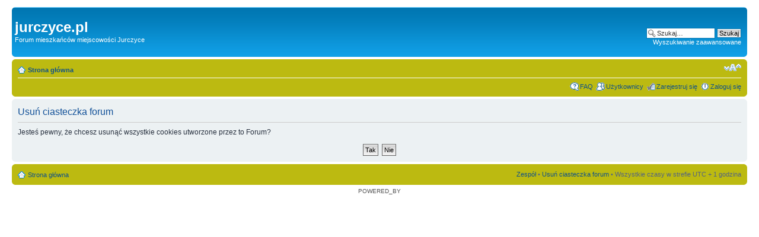

--- FILE ---
content_type: text/html; charset=UTF-8
request_url: http://forum.jurczyce.pl/ucp.php?mode=delete_cookies&sid=4d18f759cfa6c182c57c5fa47e28215e
body_size: 2333
content:
<!DOCTYPE html PUBLIC "-//W3C//DTD XHTML 1.0 Strict//EN" "http://www.w3.org/TR/xhtml1/DTD/xhtml1-strict.dtd">
<html xmlns="http://www.w3.org/1999/xhtml" dir="ltr" lang="pl" xml:lang="pl">
<head>

<meta http-equiv="content-type" content="text/html; charset=UTF-8" />
<meta http-equiv="content-style-type" content="text/css" />
<meta http-equiv="content-language" content="pl" />
<meta http-equiv="imagetoolbar" content="no" />
<meta name="resource-type" content="document" />
<meta name="distribution" content="global" />
<meta name="keywords" content="" />
<meta name="description" content="" />

<title>jurczyce.pl &bull; Panel Kontrolny Użytkownika &bull; Usuń ciasteczka forum</title>



<!--
	phpBB style name: prosilver
	Based on style:   prosilver (this is the default phpBB3 style)
	Original author:  Tom Beddard ( http://www.subBlue.com/ )
	Modified by:
-->

<script type="text/javascript">
// <![CDATA[
	var jump_page = 'Wpisz numer strony, do której chcesz przejść:';
	var on_page = '';
	var per_page = '';
	var base_url = '';
	var style_cookie = 'phpBBstyle';
	var style_cookie_settings = '; path=/; domain=forum.jurczyce.pl';
	var onload_functions = new Array();
	var onunload_functions = new Array();

	

	/**
	* Find a member
	*/
	function find_username(url)
	{
		popup(url, 760, 570, '_usersearch');
		return false;
	}

	/**
	* New function for handling multiple calls to window.onload and window.unload by pentapenguin
	*/
	window.onload = function()
	{
		for (var i = 0; i < onload_functions.length; i++)
		{
			eval(onload_functions[i]);
		}
	};

	window.onunload = function()
	{
		for (var i = 0; i < onunload_functions.length; i++)
		{
			eval(onunload_functions[i]);
		}
	};

// ]]>
</script>
<script type="text/javascript" src="./styles/prosilver/template/styleswitcher.js"></script>
<script type="text/javascript" src="./styles/prosilver/template/forum_fn.js"></script>

<link href="./styles/prosilver/theme/print.css" rel="stylesheet" type="text/css" media="print" title="printonly" />
<link href="./style.php?id=1&amp;lang=pl&amp;sid=20c13653177c502e441d5be9dcb420a8" rel="stylesheet" type="text/css" media="screen, projection" />

<link href="./styles/prosilver/theme/normal.css" rel="stylesheet" type="text/css" title="A" />
<link href="./styles/prosilver/theme/medium.css" rel="alternate stylesheet" type="text/css" title="A+" />
<link href="./styles/prosilver/theme/large.css" rel="alternate stylesheet" type="text/css" title="A++" />



</head>

<body id="phpbb" class="section-ucp ltr">

<div id="wrap">
	<a id="top" name="top" accesskey="t"></a>
	<div id="page-header">
		<div class="headerbar">
			<div class="inner"><span class="corners-top"><span></span></span>

			<div id="site-description">
				
				<h1 style="font-size: 24px;">jurczyce.pl</h1>
				<p>Forum mieszkańców miejscowości Jurczyce</p>
				<p class="skiplink"><a href="#start_here">Przejdź do treści</a></p>
			</div>

		
			<div id="search-box">
				<form action="./search.php?sid=20c13653177c502e441d5be9dcb420a8" method="get" id="search">
				<fieldset>
					<input name="keywords" id="keywords" type="text" maxlength="128" title="Szukaj słów kluczowych" class="inputbox search" value="Szukaj…" onclick="if(this.value=='Szukaj…')this.value='';" onblur="if(this.value=='')this.value='Szukaj…';" />
					<input class="button2" value="Szukaj" type="submit" /><br />
					<a href="./search.php?sid=20c13653177c502e441d5be9dcb420a8" title="Zobacz zaawansowane opcje szukania">Wyszukiwanie zaawansowane</a> <input type="hidden" name="sid" value="20c13653177c502e441d5be9dcb420a8" />

				</fieldset>
				</form>
			</div>
		

			<span class="corners-bottom"><span></span></span></div>
		</div>

		<div class="navbar">
			<div class="inner"><span class="corners-top"><span></span></span>

			<ul class="linklist navlinks">
				<li class="icon-home"><a href="./index.php?sid=20c13653177c502e441d5be9dcb420a8" accesskey="h">Strona główna</a> </li>

				<li class="rightside"><a href="#" onclick="fontsizeup(); return false;" onkeypress="return fontsizeup(event);" class="fontsize" title="Zmień rozmiar czcionki">Zmień rozmiar czcionki</a></li>

				
			</ul>

			

			<ul class="linklist rightside">
				<li class="icon-faq"><a href="./faq.php?sid=20c13653177c502e441d5be9dcb420a8" title="Najczęściej Zadawane Pytania">FAQ</a></li>
				<li class="icon-members"><a href="./memberlist.php?sid=20c13653177c502e441d5be9dcb420a8" title="Zobacz pełną listę użytkowników">Użytkownicy</a></li><li class="icon-register"><a href="./ucp.php?mode=register&amp;sid=20c13653177c502e441d5be9dcb420a8">Zarejestruj się</a></li>
					<li class="icon-logout"><a href="./ucp.php?mode=login&amp;sid=20c13653177c502e441d5be9dcb420a8" title="Zaloguj się" accesskey="x">Zaloguj się</a></li>
				
			</ul>

			<span class="corners-bottom"><span></span></span></div>
		</div>

	</div>

	<a name="start_here"></a>
	<div id="page-body">
		

<form id="confirm" action="./ucp.php?mode=delete_cookies&amp;sid=20c13653177c502e441d5be9dcb420a8&amp;confirm_key=3LN00SQMW2" method="post">
<div class="panel">
	<div class="inner"><span class="corners-top"><span></span></span>

	<h2>Usuń ciasteczka forum</h2>
	<p>Jesteś pewny, że chcesz usunąć wszystkie cookies utworzone przez to Forum?</p>
	
	<fieldset class="submit-buttons">
		<input type="hidden" name="confirm_uid" value="1" />
<input type="hidden" name="sess" value="20c13653177c502e441d5be9dcb420a8" />
<input type="hidden" name="sid" value="20c13653177c502e441d5be9dcb420a8" />

		<input type="submit" name="confirm" value="Tak" class="button2" />&nbsp; 
		<input type="submit" name="cancel" value="Nie" class="button2" />
	</fieldset>

	<span class="corners-bottom"><span></span></span></div>
</div>
</form>

</div>

<div id="page-footer">

	<div class="navbar">
		<div class="inner"><span class="corners-top"><span></span></span>

		<ul class="linklist">
			<li class="icon-home"><a href="./index.php?sid=20c13653177c502e441d5be9dcb420a8" accesskey="h">Strona główna</a></li>
				
			<li class="rightside"><a href="./memberlist.php?mode=leaders&amp;sid=20c13653177c502e441d5be9dcb420a8">Zespół</a> &bull; <a href="./ucp.php?mode=delete_cookies&amp;sid=20c13653177c502e441d5be9dcb420a8">Usuń ciasteczka forum</a> &bull; Wszystkie czasy w strefie UTC + 1 godzina </li>
		</ul>

		<span class="corners-bottom"><span></span></span></div>
	</div>

	<div class="copyright">POWERED_BY
		
	</div>
</div>

</div>

<div>
	<a id="bottom" name="bottom" accesskey="z"></a>
	<img src="./cron.php?cron_type=tidy_cache&amp;sid=20c13653177c502e441d5be9dcb420a8" width="1" height="1" alt="cron" />
</div>

</body>
</html>